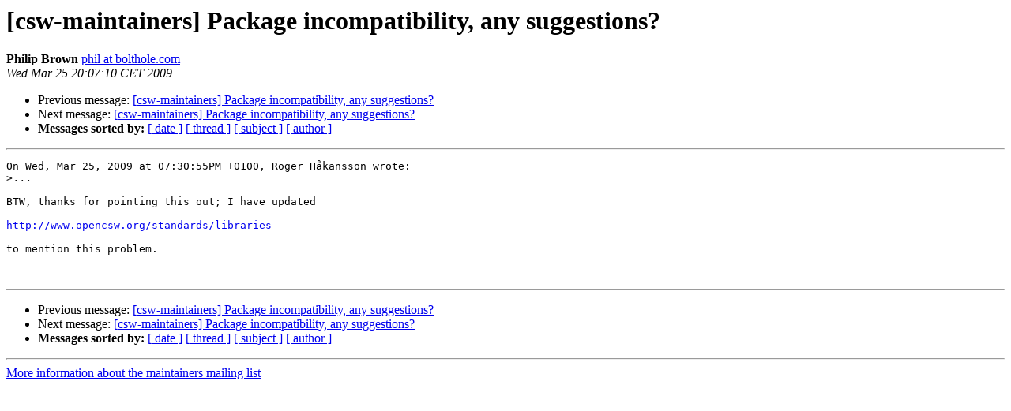

--- FILE ---
content_type: text/html
request_url: https://lists.opencsw.org/pipermail/maintainers/2009-March/007245.html
body_size: 2568
content:
<!DOCTYPE HTML PUBLIC "-//W3C//DTD HTML 3.2//EN">
<HTML>
 <HEAD>
   <TITLE> [csw-maintainers] Package incompatibility, any suggestions?
   </TITLE>
   <LINK REL="Index" HREF="index.html" >
   <LINK REL="made" HREF="mailto:maintainers%40lists.opencsw.org?Subject=Re%3A%20%5Bcsw-maintainers%5D%20Package%20incompatibility%2C%20any%20suggestions%3F&In-Reply-To=%3C20090325190710.GI66706%40bolthole.com%3E">
   <META NAME="robots" CONTENT="index,nofollow">
   <META http-equiv="Content-Type" content="text/html; charset=us-ascii">
   <LINK REL="Previous"  HREF="007250.html">
   <LINK REL="Next"  HREF="007208.html">
 </HEAD>
 <BODY BGCOLOR="#ffffff">
   <H1>[csw-maintainers] Package incompatibility, any suggestions?</H1>
    <B>Philip Brown</B> 
    <A HREF="mailto:maintainers%40lists.opencsw.org?Subject=Re%3A%20%5Bcsw-maintainers%5D%20Package%20incompatibility%2C%20any%20suggestions%3F&In-Reply-To=%3C20090325190710.GI66706%40bolthole.com%3E"
       TITLE="[csw-maintainers] Package incompatibility, any suggestions?">phil at bolthole.com
       </A><BR>
    <I>Wed Mar 25 20:07:10 CET 2009</I>
    <P><UL>
        <LI>Previous message: <A HREF="007250.html">[csw-maintainers] Package incompatibility, any suggestions?
</A></li>
        <LI>Next message: <A HREF="007208.html">[csw-maintainers] Package incompatibility, any suggestions?
</A></li>
         <LI> <B>Messages sorted by:</B> 
              <a href="date.html#7245">[ date ]</a>
              <a href="thread.html#7245">[ thread ]</a>
              <a href="subject.html#7245">[ subject ]</a>
              <a href="author.html#7245">[ author ]</a>
         </LI>
       </UL>
    <HR>  
<!--beginarticle-->
<PRE>On Wed, Mar 25, 2009 at 07:30:55PM +0100, Roger H&#229;kansson wrote:
&gt;<i>...
</I>
BTW, thanks for pointing this out; I have updated

<A HREF="http://www.opencsw.org/standards/libraries">http://www.opencsw.org/standards/libraries</A>

to mention this problem.


</PRE>

<!--endarticle-->
    <HR>
    <P><UL>
        <!--threads-->
	<LI>Previous message: <A HREF="007250.html">[csw-maintainers] Package incompatibility, any suggestions?
</A></li>
	<LI>Next message: <A HREF="007208.html">[csw-maintainers] Package incompatibility, any suggestions?
</A></li>
         <LI> <B>Messages sorted by:</B> 
              <a href="date.html#7245">[ date ]</a>
              <a href="thread.html#7245">[ thread ]</a>
              <a href="subject.html#7245">[ subject ]</a>
              <a href="author.html#7245">[ author ]</a>
         </LI>
       </UL>

<hr>
<a href="https://lists.opencsw.org/mailman/listinfo/maintainers">More information about the maintainers
mailing list</a><br>
</body></html>
